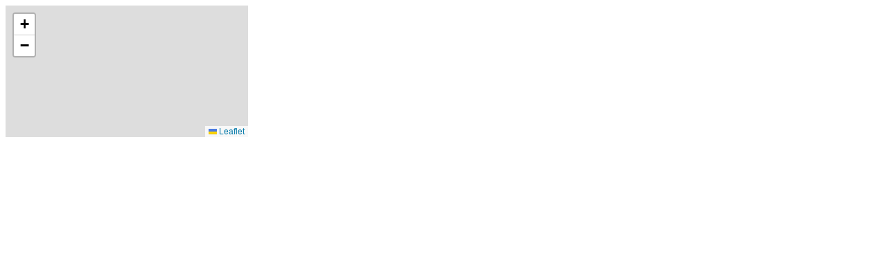

--- FILE ---
content_type: text/html; charset=UTF-8
request_url: https://www.sebaxtian.com/geolocation/?p_id=199
body_size: 480
content:
<html>
	<head>
		<link rel="stylesheet" href="https://www.sebaxtian.com/wordpress/wp-content/themes/baxtian/build/libs/leaflet/leaflet.css" />
		<script src="https://www.sebaxtian.com/wordpress/wp-content/themes/baxtian/build/libs/leaflet/leaflet.js"></script>
	</head>
	<body>
				<div id ="map" style = "width:350px; height:190px;"></div>
		<script>
		// Creating map options
		var mapOptions = {
			center: [1.082708, -76.728966],
			zoom: 14
		};
		
		// Creating a map object
		var map = new L.map('map', mapOptions);
		
		// Creating a Layer object
		var layer = new     L.TileLayer('http://{s}.tile.openstreetmap.org/{z}/{x}/{y}.png');
		
		// Adding layer to the map
		map.addLayer(layer);
		</script>
	<script defer src="https://static.cloudflareinsights.com/beacon.min.js/vcd15cbe7772f49c399c6a5babf22c1241717689176015" integrity="sha512-ZpsOmlRQV6y907TI0dKBHq9Md29nnaEIPlkf84rnaERnq6zvWvPUqr2ft8M1aS28oN72PdrCzSjY4U6VaAw1EQ==" data-cf-beacon='{"version":"2024.11.0","token":"4d8f3dd302c64afbb674e46067bd9c80","r":1,"server_timing":{"name":{"cfCacheStatus":true,"cfEdge":true,"cfExtPri":true,"cfL4":true,"cfOrigin":true,"cfSpeedBrain":true},"location_startswith":null}}' crossorigin="anonymous"></script>
</body>
</html>
